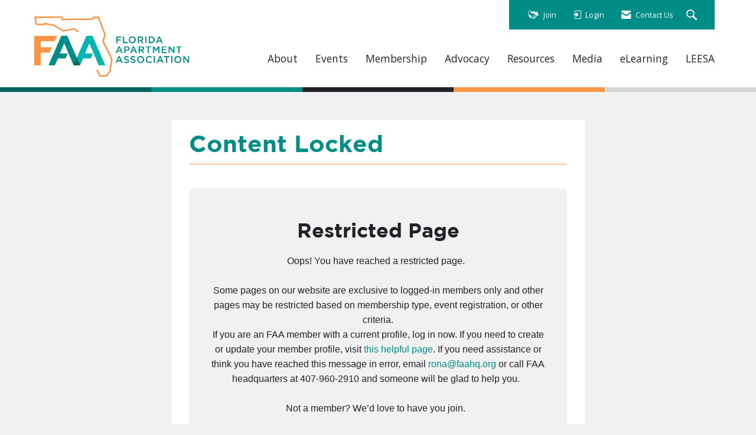

--- FILE ---
content_type: text/html; charset=utf-8
request_url: https://www.google.com/recaptcha/api2/aframe
body_size: 266
content:
<!DOCTYPE HTML><html><head><meta http-equiv="content-type" content="text/html; charset=UTF-8"></head><body><script nonce="mVd6IswAyR1hsvXvbg3Jsw">/** Anti-fraud and anti-abuse applications only. See google.com/recaptcha */ try{var clients={'sodar':'https://pagead2.googlesyndication.com/pagead/sodar?'};window.addEventListener("message",function(a){try{if(a.source===window.parent){var b=JSON.parse(a.data);var c=clients[b['id']];if(c){var d=document.createElement('img');d.src=c+b['params']+'&rc='+(localStorage.getItem("rc::a")?sessionStorage.getItem("rc::b"):"");window.document.body.appendChild(d);sessionStorage.setItem("rc::e",parseInt(sessionStorage.getItem("rc::e")||0)+1);localStorage.setItem("rc::h",'1765896236422');}}}catch(b){}});window.parent.postMessage("_grecaptcha_ready", "*");}catch(b){}</script></body></html>

--- FILE ---
content_type: text/javascript
request_url: https://polo.feathr.co/v1/analytics/match/script.js?a_id=5dcecc4980313d4cf3ae9d98&pk=feathr
body_size: -297
content:
(function (w) {
    
        
        
    if (typeof w.feathr === 'function') {
        w.feathr('match', '6941702b72ec9c00022dabda');
    }
        
    
}(window));